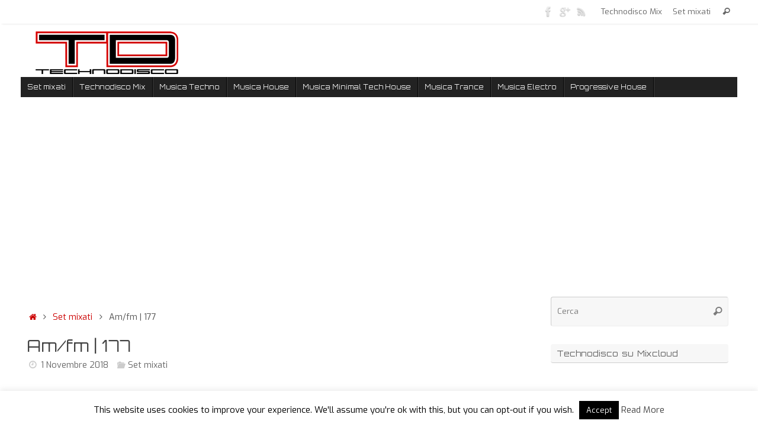

--- FILE ---
content_type: text/html; charset=UTF-8
request_url: https://www.technodisco.it/2018/11/amfm-177/
body_size: 13449
content:
<!DOCTYPE html>
<html lang="it-IT">
<head>
<meta name="viewport" content="width=device-width, user-scalable=yes, initial-scale=1.0, minimum-scale=1.0, maximum-scale=3.0">
<meta http-equiv="Content-Type" content="text/html; charset=UTF-8" />
<link rel="profile" href="https://gmpg.org/xfn/11" />
<link rel="pingback" href="https://www.technodisco.it/xmlrpc.php" />
<title>Am/fm | 177 - Technodisco</title>

		<!-- All in One SEO 4.0.18 -->
		<meta name="description" content="Am/fm | 177Durata: 01:00:00 Ascolta il podcast creato da Chris Liebing (Official) e pubblicato lunedì 30 luglio 2018 Continua... Classifiche e set mixati: musica House, Techno e Elettronica 2016"/>
		<meta name="keywords" content="set mixati" />
		<link rel="canonical" href="https://www.technodisco.it/2018/11/amfm-177/" />
		<meta name="google" content="nositelinkssearchbox" />
		<script type="43b47636c4e221d72112e377-text/javascript">
			window.ga=window.ga||function(){(ga.q=ga.q||[]).push(arguments)};ga.l=+new Date;
			ga('create', "UA-160846-1", { 'cookieDomain': 'www.technodisco.it' } );
			ga('require', 'displayfeatures');
			ga('require', 'linkid', 'linkid.js');
			ga('require', 'outboundLinkTracker');
			ga('send', 'pageview');
		</script>
		<script async src="https://www.google-analytics.com/analytics.js" type="43b47636c4e221d72112e377-text/javascript"></script>
		<script async src="https://www.technodisco.it/wp-content/plugins/all-in-one-seo-pack/app/Common/Assets/js/autotrack.js?ver=4.0.18" type="43b47636c4e221d72112e377-text/javascript"></script>
		<!-- All in One SEO -->

<link rel='dns-prefetch' href='//s.w.org' />
<link rel="alternate" type="application/rss+xml" title="Technodisco &raquo; Feed" href="https://www.technodisco.it/feed/" />
<link rel="alternate" type="application/rss+xml" title="Technodisco &raquo; Feed dei commenti" href="https://www.technodisco.it/comments/feed/" />
<link rel="alternate" type="application/rss+xml" title="Technodisco &raquo; Am/fm | 177 Feed dei commenti" href="https://www.technodisco.it/2018/11/amfm-177/feed/" />
		<script type="43b47636c4e221d72112e377-text/javascript">
			window._wpemojiSettings = {"baseUrl":"https:\/\/s.w.org\/images\/core\/emoji\/12.0.0-1\/72x72\/","ext":".png","svgUrl":"https:\/\/s.w.org\/images\/core\/emoji\/12.0.0-1\/svg\/","svgExt":".svg","source":{"concatemoji":"https:\/\/www.technodisco.it\/wp-includes\/js\/wp-emoji-release.min.js?ver=5.4"}};
			/*! This file is auto-generated */
			!function(e,a,t){var r,n,o,i,p=a.createElement("canvas"),s=p.getContext&&p.getContext("2d");function c(e,t){var a=String.fromCharCode;s.clearRect(0,0,p.width,p.height),s.fillText(a.apply(this,e),0,0);var r=p.toDataURL();return s.clearRect(0,0,p.width,p.height),s.fillText(a.apply(this,t),0,0),r===p.toDataURL()}function l(e){if(!s||!s.fillText)return!1;switch(s.textBaseline="top",s.font="600 32px Arial",e){case"flag":return!c([127987,65039,8205,9895,65039],[127987,65039,8203,9895,65039])&&(!c([55356,56826,55356,56819],[55356,56826,8203,55356,56819])&&!c([55356,57332,56128,56423,56128,56418,56128,56421,56128,56430,56128,56423,56128,56447],[55356,57332,8203,56128,56423,8203,56128,56418,8203,56128,56421,8203,56128,56430,8203,56128,56423,8203,56128,56447]));case"emoji":return!c([55357,56424,55356,57342,8205,55358,56605,8205,55357,56424,55356,57340],[55357,56424,55356,57342,8203,55358,56605,8203,55357,56424,55356,57340])}return!1}function d(e){var t=a.createElement("script");t.src=e,t.defer=t.type="text/javascript",a.getElementsByTagName("head")[0].appendChild(t)}for(i=Array("flag","emoji"),t.supports={everything:!0,everythingExceptFlag:!0},o=0;o<i.length;o++)t.supports[i[o]]=l(i[o]),t.supports.everything=t.supports.everything&&t.supports[i[o]],"flag"!==i[o]&&(t.supports.everythingExceptFlag=t.supports.everythingExceptFlag&&t.supports[i[o]]);t.supports.everythingExceptFlag=t.supports.everythingExceptFlag&&!t.supports.flag,t.DOMReady=!1,t.readyCallback=function(){t.DOMReady=!0},t.supports.everything||(n=function(){t.readyCallback()},a.addEventListener?(a.addEventListener("DOMContentLoaded",n,!1),e.addEventListener("load",n,!1)):(e.attachEvent("onload",n),a.attachEvent("onreadystatechange",function(){"complete"===a.readyState&&t.readyCallback()})),(r=t.source||{}).concatemoji?d(r.concatemoji):r.wpemoji&&r.twemoji&&(d(r.twemoji),d(r.wpemoji)))}(window,document,window._wpemojiSettings);
		</script>
		<style type="text/css">
img.wp-smiley,
img.emoji {
	display: inline !important;
	border: none !important;
	box-shadow: none !important;
	height: 1em !important;
	width: 1em !important;
	margin: 0 .07em !important;
	vertical-align: -0.1em !important;
	background: none !important;
	padding: 0 !important;
}
</style>
	<link rel='stylesheet' id='wp-block-library-css'  href='https://www.technodisco.it/wp-includes/css/dist/block-library/style.min.css?ver=5.4' type='text/css' media='all' />
<link rel='stylesheet' id='cookie-law-info-css'  href='https://www.technodisco.it/wp-content/plugins/cookie-law-info/public/css/cookie-law-info-public.css?ver=2.0.0' type='text/css' media='all' />
<link rel='stylesheet' id='cookie-law-info-gdpr-css'  href='https://www.technodisco.it/wp-content/plugins/cookie-law-info/public/css/cookie-law-info-gdpr.css?ver=2.0.0' type='text/css' media='all' />
<link rel='stylesheet' id='tempera-fonts-css'  href='https://www.technodisco.it/wp-content/themes/tempera/fonts/fontfaces.css?ver=1.7.2' type='text/css' media='all' />
<link rel='stylesheet' id='tempera-googlefonts-css'  href='//fonts.googleapis.com/css?family=Exo|Orbitron' type='text/css' media='screen' />
<link rel='stylesheet' id='tempera-style-css'  href='https://www.technodisco.it/wp-content/themes/tempera/style.css?ver=1.7.2' type='text/css' media='all' />
<link rel='stylesheet' id='podpress_frontend_styles-css'  href='https://www.technodisco.it/wp-content/plugins/podpress/style/podpress.css?ver=5.4' type='text/css' media='all' />
<script type="43b47636c4e221d72112e377-text/javascript">
//<![CDATA[
var podpressL10 = {
	openblogagain : 'back to:',
	theblog : 'the blog',
	close : 'close',
	playbutton : 'Play &gt;'
}
//]]>
</script>
<script type="43b47636c4e221d72112e377-text/javascript" src="https://www.technodisco.it/wp-content/plugins/podpress/players/1pixelout/1pixelout_audio-player.js"></script>
<script type="43b47636c4e221d72112e377-text/javascript">//<![CDATA[
	var podPressPlayerFile = "1pixelout_player.swf";
	var podPressPopupPlayerOpt = new Object();
	podPressPopupPlayerOpt["bg"] = "E5E5E5";
	podPressPopupPlayerOpt["text"] = "333333";
	podPressPopupPlayerOpt["leftbg"] = "CCCCCC";
	podPressPopupPlayerOpt["lefticon"] = "333333";
	podPressPopupPlayerOpt["volslider"] = "666666";
	podPressPopupPlayerOpt["voltrack"] = "FFFFFF";
	podPressPopupPlayerOpt["rightbg"] = "B4B4B4";
	podPressPopupPlayerOpt["rightbghover"] = "999999";
	podPressPopupPlayerOpt["righticon"] = "333333";
	podPressPopupPlayerOpt["righticonhover"] = "FFFFFF";
	podPressPopupPlayerOpt["loader"] = "009900";
	podPressPopupPlayerOpt["track"] = "FFFFFF";
	podPressPopupPlayerOpt["border"] = "CCCCCC";
	podPressPopupPlayerOpt["tracker"] = "DDDDDD";
	podPressPopupPlayerOpt["skip"] = "666666";
	podPressPopupPlayerOpt["slider"] = "666666";
	podPressPopupPlayerOpt["initialvolume"] = "70";
	podPressPopupPlayerOpt["buffer"] = "5";
	podPressPopupPlayerOpt["checkpolicy"] = "no";
	podPressPopupPlayerOpt["animation"] = "yes";
	podPressPopupPlayerOpt["remaining"] = "no";
	podpressAudioPlayer.setup("https://www.technodisco.it/wp-content/plugins/podpress/players/1pixelout/" + podPressPlayerFile, {bg:"E5E5E5", text:"333333", leftbg:"CCCCCC", lefticon:"333333", volslider:"666666", voltrack:"FFFFFF", rightbg:"B4B4B4", rightbghover:"999999", righticon:"333333", righticonhover:"FFFFFF", loader:"009900", track:"FFFFFF", border:"CCCCCC", tracker:"DDDDDD", skip:"666666", slider:"666666", initialvolume:"70", buffer:"5", checkpolicy:"no", animation:"yes", remaining:"no",  pagebg:"FFFFFF", transparentpagebg:"yes", encode: "no"} );
//]]></script>
<script type="43b47636c4e221d72112e377-text/javascript">//<![CDATA[
var podPressBlogURL = "https://www.technodisco.it/";
var podPressBackendURL = "https://www.technodisco.it/wp-content/plugins/podpress/";
var podPressDefaultPreviewImage = "https://www.technodisco.it/wp-content/plugins/podpress/images/vpreview_center.png";
var podPressMP3PlayerWrapper = false;
var podPress_cortado_signed = false;
var podPressOverwriteTitleandArtist = false;
var podPressHTML5 = true;
var podPressHTML5sec = "d2df360096";
var podPressHTML5_showplayersdirectly = false;
var podPressText_PlayNow = "Play Now";
var podPressText_HidePlayer = "Hide Player";
//]]></script>
<script type="43b47636c4e221d72112e377-text/javascript" src='https://www.technodisco.it/wp-includes/js/jquery/jquery.js?ver=1.12.4-wp'></script>
<script type="43b47636c4e221d72112e377-text/javascript" src='https://www.technodisco.it/wp-includes/js/jquery/jquery-migrate.min.js?ver=1.4.1'></script>
<script type="43b47636c4e221d72112e377-text/javascript">
/* <![CDATA[ */
var Cli_Data = {"nn_cookie_ids":[],"cookielist":[],"non_necessary_cookies":{"necessary":[],"non-necessary":[]},"ccpaEnabled":"","ccpaRegionBased":"","ccpaBarEnabled":"","ccpaType":"gdpr","js_blocking":"","custom_integration":"","triggerDomRefresh":""};
var cli_cookiebar_settings = {"animate_speed_hide":"500","animate_speed_show":"500","background":"#fff","border":"#444","border_on":"","button_1_button_colour":"#000","button_1_button_hover":"#000000","button_1_link_colour":"#fff","button_1_as_button":"1","button_1_new_win":"","button_2_button_colour":"#333","button_2_button_hover":"#292929","button_2_link_colour":"#444","button_2_as_button":"","button_2_hidebar":"","button_3_button_colour":"#000","button_3_button_hover":"#000000","button_3_link_colour":"#fff","button_3_as_button":"1","button_3_new_win":"","button_4_button_colour":"#000","button_4_button_hover":"#000000","button_4_link_colour":"#62a329","button_4_as_button":"","font_family":"inherit","header_fix":"","notify_animate_hide":"1","notify_animate_show":"","notify_div_id":"#cookie-law-info-bar","notify_position_horizontal":"right","notify_position_vertical":"bottom","scroll_close":"","scroll_close_reload":"","accept_close_reload":"","reject_close_reload":"","showagain_tab":"1","showagain_background":"#fff","showagain_border":"#000","showagain_div_id":"#cookie-law-info-again","showagain_x_position":"100px","text":"#000","show_once_yn":"","show_once":"10000","logging_on":"","as_popup":"","popup_overlay":"1","bar_heading_text":"","cookie_bar_as":"banner","popup_showagain_position":"bottom-right","widget_position":"left"};
var log_object = {"ajax_url":"https:\/\/www.technodisco.it\/wp-admin\/admin-ajax.php"};
/* ]]> */
</script>
<script type="43b47636c4e221d72112e377-text/javascript" src='https://www.technodisco.it/wp-content/plugins/cookie-law-info/public/js/cookie-law-info-public.js?ver=2.0.0'></script>
<script type="43b47636c4e221d72112e377-text/javascript" src='https://www.technodisco.it/wp-content/plugins/podpress/js/podpress.js?ver=5.4'></script>
<link rel='https://api.w.org/' href='https://www.technodisco.it/wp-json/' />
<link rel="EditURI" type="application/rsd+xml" title="RSD" href="https://www.technodisco.it/xmlrpc.php?rsd" />
<link rel="wlwmanifest" type="application/wlwmanifest+xml" href="https://www.technodisco.it/wp-includes/wlwmanifest.xml" /> 
<link rel='prev' title='DCR417 &#8211; Drumcode Radio Live &#8211; Adam Beyer live from Tomorrowland, Boom' href='https://www.technodisco.it/2018/11/dcr417-drumcode-radio-live-adam-beyer-live-from-tomorrowland-boom/' />
<link rel='next' title='Am/fm | 176' href='https://www.technodisco.it/2018/11/amfm-176/' />
<meta name="generator" content="WordPress 5.4" />
<link rel='shortlink' href='https://www.technodisco.it/?p=23091' />
<link rel="alternate" type="application/json+oembed" href="https://www.technodisco.it/wp-json/oembed/1.0/embed?url=https%3A%2F%2Fwww.technodisco.it%2F2018%2F11%2Famfm-177%2F" />
<link rel="alternate" type="text/xml+oembed" href="https://www.technodisco.it/wp-json/oembed/1.0/embed?url=https%3A%2F%2Fwww.technodisco.it%2F2018%2F11%2Famfm-177%2F&#038;format=xml" />
<!-- Markup (JSON-LD) structured in schema.org ver.4.8.1 START -->
<script type="application/ld+json">
{
    "@context": "https://schema.org",
    "@type": "BreadcrumbList",
    "itemListElement": [
        {
            "@type": "ListItem",
            "position": 1,
            "item": {
                "@id": "https://www.technodisco.it",
                "name": "Technodisco"
            }
        },
        {
            "@type": "ListItem",
            "position": 2,
            "item": {
                "@id": "https://www.technodisco.it/cat/podcast/",
                "name": "Set mixati"
            }
        },
        {
            "@type": "ListItem",
            "position": 3,
            "item": {
                "@id": "https://www.technodisco.it/2018/11/amfm-177/",
                "name": "Am/fm | 177"
            }
        }
    ]
}
</script>
<script type="application/ld+json">
{
    "@context": "https://schema.org",
    "@type": "WebSite",
    "name": "Technodisco",
    "alternateName": "Technodisco",
    "url": "http://www.technodisco.it",
    "potentialAction": [
        {
            "@type": "SearchAction",
            "target": "http://www.technodisco.it/?s={search_term_string}",
            "query-input": "required name=search_term_string"
        }
    ]
}
</script>
<script type="application/ld+json">
{
    "@context": "https://schema.org",
    "@type": "Article",
    "mainEntityOfPage": {
        "@type": "WebPage",
        "@id": "https://www.technodisco.it/2018/11/amfm-177/"
    },
    "headline": "Am/fm | 177",
    "datePublished": "2018-11-01T05:36:06+0100",
    "dateModified": "2018-11-01T05:36:06+0100",
    "author": {
        "@type": "Person",
        "name": "Technodisco"
    },
    "description": "Am/fm | 177Durata: 01:00:00 Ascolta il podcast creato da Chris Liebing (Official) e pubblicato luned&igrave; 30 luglio 2018",
    "publisher": {
        "@type": "Organization",
        "name": "Technodisco",
        "logo": {
            "@type": "ImageObject",
            "url": "http://www.technodisco.it/images/logo.png",
            "width": 0,
            "height": 0
        }
    }
}
</script>
<!-- Markup (JSON-LD) structured in schema.org END -->
<link rel="author" href="https://www.technodisco.it">
<style type="text/css"> #header, #main, #topbar-inner { max-width: 1210px; } #container.one-column { } #container.two-columns-right #secondary { width:310px; float:right; } #container.two-columns-right #content { width:calc(100% - 320px); float:left; } #container.two-columns-left #primary { width:310px; float:left; } #container.two-columns-left #content { width:calc(100% - 320px); float:right; } #container.three-columns-right .sidey { width:155px; float:left; } #container.three-columns-right #primary { margin-left:5px; margin-right:5px; } #container.three-columns-right #content { width: calc(100% - 320px); float:left;} #container.three-columns-left .sidey { width:155px; float:left; } #container.three-columns-left #secondary {margin-left:5px; margin-right:5px; } #container.three-columns-left #content { width: calc(100% - 320px); float:right; } #container.three-columns-sided .sidey { width:155px; float:left; } #container.three-columns-sided #secondary { float:right; } #container.three-columns-sided #content { width: calc(100% - 330px); float:right; margin: 0 165px 0 -1210px; } body { font-family: "Exo"; } #content h1.entry-title a, #content h2.entry-title a, #content h1.entry-title , #content h2.entry-title { font-family: "Orbitron"; } .widget-title, .widget-title a { font-family: "Orbitron"; } .entry-content h1, .entry-content h2, .entry-content h3, .entry-content h4, .entry-content h5, .entry-content h6, #comments #reply-title, .nivo-caption h2, #front-text1 h2, #front-text2 h2, .column-header-image, .column-header-noimage { font-family: "Orbitron"; } #site-title span a { font-family: "Orbitron"; } #access ul li a, #access ul li a span { font-family: "Orbitron"; } body { color: #555555; background-color: } a { color: #cc0000; } a:hover,.entry-meta span a:hover, .comments-link a:hover { color: #444444; } #header { background-color: ; } #site-title span a { color:#cc0000; } #site-description { color:#999999; } .socials a { background-color: #cc0000; } .socials .socials-hover { background-color: #444444; } /* Main menu top level */ #access a, #nav-toggle span, li.menu-main-search .searchform input[type="search"] { color: #EEEEEE; } li.menu-main-search .searchform input[type="search"] { background-color: #3a3a3a; border-left-color: #040404; } #access, #nav-toggle {background-color: #222222; } #access > .menu > ul > li > a > span { border-color: #040404; -webkit-box-shadow: 1px 0 0 #3a3a3a; box-shadow: 1px 0 0 #3a3a3a; } /*.rtl #access > .menu > ul > li > a > span { -webkit-box-shadow: -1px 0 0 #3a3a3a; box-shadow: -1px 0 0 #3a3a3a; } */ #access a:hover {background-color: #2f2f2f; } #access ul li.current_page_item > a, #access ul li.current-menu-item > a, #access ul li.current_page_ancestor > a, #access ul li.current-menu-ancestor > a { background-color: #2f2f2f; } /* Main menu Submenus */ #access > .menu > ul > li > ul:before {border-bottom-color:#333333;} #access ul ul ul li:first-child:before { border-right-color:#333333;} #access ul ul li { background-color:#333333; border-top-color:#414141; border-bottom-color:#282828} #access ul ul li a{color:#DDDDDD} #access ul ul li a:hover{background:#414141} #access ul ul li.current_page_item > a, #access ul ul li.current-menu-item > a, #access ul ul li.current_page_ancestor > a, #access ul ul li.current-menu-ancestor > a { background-color:#414141; } #topbar { background-color: #fff;border-bottom-color:#ffffff; box-shadow:3px 0 3px #d7d7d7; } .topmenu ul li a, .topmenu .searchsubmit { color: #666666; } .topmenu ul li a:hover, .topmenu .searchform input[type="search"] { color: #888888; border-bottom-color: rgba( 204,0,0, 0.5); } #main { background-color: #FFFFFF; } #author-info, #entry-author-info, #content .page-title { border-color: #cc0000; background: #F7F7F7; } #entry-author-info #author-avatar, #author-info #author-avatar { border-color: #EEEEEE; } .sidey .widget-container { color: #333333; background-color: ; } .sidey .widget-title { color: #666666; background-color: #F7F7F7;border-color:#cfcfcf;} .sidey .widget-container a {color:;} .sidey .widget-container a:hover {color:;} .entry-content h1, .entry-content h2, .entry-content h3, .entry-content h4, .entry-content h5, .entry-content h6 { color: #444444; } .sticky .entry-header {border-color:#cc0000 } .entry-title, .entry-title a { color: #444444; } .entry-title a:hover { color: #000000; } #content span.entry-format { color: #EEEEEE; background-color: #222222; } #footer { color: #AAAAAA; background-color: ; } #footer2 { color: #AAAAAA; background-color: #F7F7F7; } #footer a { color: ; } #footer a:hover { color: ; } #footer2 a, .footermenu ul li:after { color: ; } #footer2 a:hover { color: ; } #footer .widget-container { color: #333333; background-color: ; } #footer .widget-title { color: #666666; background-color: #F7F7F7;border-color:#cfcfcf } a.continue-reading-link, #cryout_ajax_more_trigger { color:#EEEEEE; background:#222222; border-bottom-color:#cc0000; } a.continue-reading-link:hover { border-bottom-color:#444444; } a.continue-reading-link i.crycon-right-dir {color:#cc0000} a.continue-reading-link:hover i.crycon-right-dir {color:#444444} .page-link a, .page-link > span > em {border-color:#CCCCCC} .columnmore a {background:#cc0000;color:#F7F7F7} .columnmore a:hover {background:#444444;} .button, #respond .form-submit input#submit, input[type="submit"], input[type="reset"] { background-color: #cc0000; } .button:hover, #respond .form-submit input#submit:hover { background-color: #444444; } .entry-content tr th, .entry-content thead th { color: #444444; } .entry-content table, .entry-content fieldset, .entry-content tr td, .entry-content tr th, .entry-content thead th { border-color: #CCCCCC; } .entry-content tr.even td { background-color: #F7F7F7 !important; } hr { border-color: #CCCCCC; } input[type="text"], input[type="password"], input[type="email"], textarea, select, input[type="color"],input[type="date"],input[type="datetime"],input[type="datetime-local"],input[type="month"],input[type="number"],input[type="range"], input[type="search"],input[type="tel"],input[type="time"],input[type="url"],input[type="week"] { background-color: #F7F7F7; border-color: #CCCCCC #EEEEEE #EEEEEE #CCCCCC; color: #555555; } input[type="submit"], input[type="reset"] { color: #FFFFFF; background-color: #cc0000; } input[type="text"]:hover, input[type="password"]:hover, input[type="email"]:hover, textarea:hover, input[type="color"]:hover, input[type="date"]:hover, input[type="datetime"]:hover, input[type="datetime-local"]:hover, input[type="month"]:hover, input[type="number"]:hover, input[type="range"]:hover, input[type="search"]:hover, input[type="tel"]:hover, input[type="time"]:hover, input[type="url"]:hover, input[type="week"]:hover { background-color: rgba(247,247,247,0.4); } .entry-content pre { border-color: #CCCCCC; border-bottom-color:#cc0000;} .entry-content code { background-color:#F7F7F7;} .entry-content blockquote { border-color: #EEEEEE; } abbr, acronym { border-color: #555555; } .comment-meta a { color: #555555; } #respond .form-allowed-tags { color: #999999; } .entry-meta .crycon-metas:before {color:#CCCCCC;} .entry-meta span a, .comments-link a, .entry-meta {color:#666666;} .entry-meta span a:hover, .comments-link a:hover {color:;} .nav-next a:hover {} .nav-previous a:hover { } .pagination { border-color:#ededed;} .pagination span, .pagination a { background:#F7F7F7; border-left-color:#dddddd; border-right-color:#ffffff; } .pagination a:hover { background: #ffffff; } #searchform input[type="text"] {color:#999999;} .caption-accented .wp-caption { background-color:rgba(204,0,0,0.8); color:#FFFFFF} .tempera-image-one .entry-content img[class*='align'], .tempera-image-one .entry-summary img[class*='align'], .tempera-image-two .entry-content img[class*='align'], .tempera-image-two .entry-summary img[class*='align'], .tempera-image-one .entry-content [class*='wp-block'][class*='align'] img, .tempera-image-one .entry-summary [class*='wp-block'][class*='align'] img, .tempera-image-two .entry-content [class*='wp-block'][class*='align'] img, .tempera-image-two .entry-summary [class*='wp-block'][class*='align'] img { border-color:#cc0000;} html { font-size:16px; line-height:1.5; } .entry-content, .entry-summary, #frontpage blockquote { text-align:Default; } .entry-content, .entry-summary, .widget-area { word-spacing:2px; letter-spacing:Default; } #content h1.entry-title, #content h2.entry-title { font-size:28px ;} .widget-title, .widget-title a { font-size:14px ;} h1 { font-size: 2.526em; } h2 { font-size: 2.202em; } h3 { font-size: 1.878em; } h4 { font-size: 1.554em; } h5 { font-size: 1.23em; } h6 { font-size: 0.906em; } #site-title { font-size:44px ;} #access ul li a, li.menu-main-search .searchform input[type="search"] { font-size:11px ;} #respond .form-allowed-tags { display:none;} .nocomments, .nocomments2 {display:none;} .comments-link span { display:none;} #header-container > div { margin:10px 0 0 20px;} .entry-content p, .entry-content ul, .entry-content ol, .entry-content dd, .entry-content pre, .entry-content hr, .commentlist p { margin-bottom: 1.2em; } #toTop {background:#FFFFFF;margin-left:1360px;} #toTop:hover .crycon-back2top:before {color:#444444;} #main {margin-top:20px; } #forbottom {margin-left: 10px; margin-right: 10px;} #header-widget-area { width: 25%; } #branding { height:90px; } </style> 
<style type="text/css">/* Tempera Custom CSS */ 
.button {color:white} 
.button:hover {color:white}</style>
<link rel='stylesheet' id='tempera-style-mobile'  href='https://www.technodisco.it/wp-content/themes/tempera/styles/style-mobile.css?ver=1.7.2' type='text/css' media='all' />	<!--[if lt IE 9]>
	<script>
	document.createElement('header');
	document.createElement('nav');
	document.createElement('section');
	document.createElement('article');
	document.createElement('aside');
	document.createElement('footer');
	</script>
	<![endif]-->
	</head>
<body class="post-template-default single single-post postid-23091 single-format-standard tempera-image-three caption-simple magazine-layout tempera-menu-left">


<div id="wrapper" class="hfeed">
<div id="topbar" ><div id="topbar-inner"> <nav class="topmenu"><ul id="menu-menu-1" class="menu"><li id="menu-item-20387" class="menu-item menu-item-type-taxonomy menu-item-object-category menu-item-20387"><a href="https://www.technodisco.it/cat/technodisco-mix/">Technodisco Mix</a></li>
<li id="menu-item-20388" class="menu-item menu-item-type-taxonomy menu-item-object-category current-post-ancestor current-menu-parent current-post-parent menu-item-20388"><a href="https://www.technodisco.it/cat/podcast/">Set mixati</a></li>
<li class='menu-header-search'> <i class='search-icon'></i> 
<form role="search" method="get" class="searchform" action="https://www.technodisco.it/">
	<label>
		<span class="screen-reader-text">Cerca:</span>
		<input type="search" class="s" placeholder="Cerca" value="" name="s" />
	</label>
	<button type="submit" class="searchsubmit"><span class="screen-reader-text">Cerca</span><i class="crycon-search"></i></button>
</form>
</li></ul></nav><div class="socials" id="sheader">
			<a  href="https://www.technodisco.com/Technodisco/"
			class="socialicons social-Facebook" title="Technodisco - Facebook Page">
				<img alt="Facebook" src="https://www.technodisco.it/wp-content/themes/tempera/images/socials/Facebook.png" />
			</a>
			<a  href="https://plus.google.com/+technodiscoit"
			class="socialicons social-GooglePlus" title="Technodisco - Google +">
				<img alt="GooglePlus" src="https://www.technodisco.it/wp-content/themes/tempera/images/socials/GooglePlus.png" />
			</a>
			<a  target="_blank"  href="http://feeds.feedburner.com/technodisco"
			class="socialicons social-RSS" title="Feed RSS Technodisco">
				<img alt="RSS" src="https://www.technodisco.it/wp-content/themes/tempera/images/socials/RSS.png" />
			</a></div> </div></div>

<div id="header-full">
	<header id="header">
		<div id="masthead">
			<div id="branding" role="banner" >
					<div id="header-container">
	<div><a id="logo" href="https://www.technodisco.it/" ><img title="Technodisco" alt="Technodisco" src="//www.technodisco.it/wp-content/uploads/2016/11/logotd.gif" /></a></div></div>								<div style="clear:both;"></div>
			</div><!-- #branding -->
			<a id="nav-toggle"><span>&nbsp;</span></a>
			<nav id="access" role="navigation">
					<div class="skip-link screen-reader-text"><a href="#content" title="Vai al contenuto">
		Vai al contenuto	</a></div>
	<div class="menu"><ul id="prime_nav" class="menu"><li id="menu-item-20930" class="menu-item menu-item-type-taxonomy menu-item-object-category current-post-ancestor current-menu-parent current-post-parent menu-item-20930"><a href="https://www.technodisco.it/cat/podcast/"><span>Set mixati</span></a></li>
<li id="menu-item-20929" class="menu-item menu-item-type-taxonomy menu-item-object-category menu-item-20929"><a href="https://www.technodisco.it/cat/technodisco-mix/"><span>Technodisco Mix</span></a></li>
<li id="menu-item-20951" class="menu-item menu-item-type-taxonomy menu-item-object-chart menu-item-20951"><a href="https://www.technodisco.it/chart/techno/"><span>Musica Techno</span></a></li>
<li id="menu-item-20952" class="menu-item menu-item-type-taxonomy menu-item-object-chart menu-item-20952"><a href="https://www.technodisco.it/chart/house/"><span>Musica House</span></a></li>
<li id="menu-item-20953" class="menu-item menu-item-type-taxonomy menu-item-object-chart menu-item-20953"><a href="https://www.technodisco.it/chart/minimal-tech-house/"><span>Musica Minimal Tech House</span></a></li>
<li id="menu-item-20954" class="menu-item menu-item-type-taxonomy menu-item-object-chart menu-item-20954"><a href="https://www.technodisco.it/chart/trance/"><span>Musica Trance</span></a></li>
<li id="menu-item-20955" class="menu-item menu-item-type-taxonomy menu-item-object-chart menu-item-20955"><a href="https://www.technodisco.it/chart/electro/"><span>Musica Electro</span></a></li>
<li id="menu-item-20956" class="menu-item menu-item-type-taxonomy menu-item-object-chart menu-item-20956"><a href="https://www.technodisco.it/chart/progressive-house/"><span>Progressive House</span></a></li>
</ul></div>			</nav><!-- #access -->
		</div><!-- #masthead -->
	</header><!-- #header -->
</div><!-- #header-full -->

<div style="clear:both;height:0;"> </div>

<div id="main" class="main">
		<div id="toTop"><i class="crycon-back2top"></i> </div>	<div  id="forbottom" >
		
		<div style="clear:both;"> </div>

		
		<section id="container" class="two-columns-right">
			<div id="content" role="main">
					<ul class="yoyo">
			<li id="custom_html-3" class="widget_text widget-container widget_custom_html"><div class="textwidget custom-html-widget"><script async src="//pagead2.googlesyndication.com/pagead/js/adsbygoogle.js" type="43b47636c4e221d72112e377-text/javascript"></script>
<!-- auto, Technodisco -->
<ins class="adsbygoogle"
     style="display:block"
     data-ad-client="ca-pub-2034500730004173"
     data-ad-slot="5943041106"
     data-ad-format="auto"
     data-full-width-responsive="true"></ins>
<script type="43b47636c4e221d72112e377-text/javascript">
(adsbygoogle = window.adsbygoogle || []).push({});
</script></div></li>		</ul>
	<div class="breadcrumbs"><a href="https://www.technodisco.it"><i class="crycon-homebread"></i><span class="screen-reader-text">Home</span></a><i class="crycon-angle-right"></i> <a href="https://www.technodisco.it/cat/podcast/">Set mixati</a> <i class="crycon-angle-right"></i> <span class="current">Am/fm | 177</span></div><!--breadcrumbs-->

				<div id="post-23091" class="post-23091 post type-post status-publish format-standard hentry category-podcast">
					<h1 class="entry-title">Am/fm | 177</h1>
										<div class="entry-meta">
						<span><i class="crycon-time crycon-metas" title="Data"></i>
				<time class="onDate date published" datetime="2018-11-01T05:36:06+01:00">
					<a href="https://www.technodisco.it/2018/11/amfm-177/" rel="bookmark">1 Novembre 2018</a>
				</time>
			   </span><time class="updated"  datetime="2018-11-01T05:36:06+01:00">1 Novembre 2018</time><span class="bl_categ"><i class="crycon-folder-open crycon-metas" title="Categorie"></i><a href="https://www.technodisco.it/cat/podcast/" rel="tag">Set mixati</a></span> 					</div><!-- .entry-meta -->

					<div class="entry-content">
						<p><iframe width="320" height="320" src="https://www.mixcloud.com/widget/iframe/?light=1&#038;autoplay=1&#038;feed=https%3A%2F%2Fwww.mixcloud.com%2Fchrisliebingofficial%2Famfm-177%2F" frameborder="0"></iframe></p>
<p><img src="https://thumbnailer.mixcloud.com/unsafe/320x320/extaudio/3/e/9/2/8fba-a08d-4267-9d29-79bee4910910" alt="Am/fm | 177"/><br />Am/fm | 177</p>
<p>Durata: 01:00:00 <br />Ascolta il podcast creato da Chris Liebing (Official) e pubblicato lunedì 30 luglio 2018</p>
<div class="crp_related  "><h5>Related Posts:</h5><ul><li><a href="https://www.technodisco.it/2023/01/the-dark-journey-episode-52/"     class="crp_link post-23495"><span class="crp_title">The Dark Journey - Episode 52</span></a></li><li><a href="https://www.technodisco.it/2023/01/am-fm-255-live-from-blend-athens-part-4/"     class="crp_link post-23493"><span class="crp_title">Am/fm | 255 | Live from Blend, Athens [Part 4]</span></a></li><li><a href="https://www.technodisco.it/2023/02/friday-night-t3chn0-pt-46-a-mix-by-michael-lever/"     class="crp_link post-23497"><span class="crp_title">Friday Night T3cHn0 pt. 46 a mix by Michael Lever</span></a></li></ul><div class="crp_clear"></div></div>											</div><!-- .entry-content -->

					<div id="entry-author-info">
						<div id="author-avatar">
							<img alt='' src='https://secure.gravatar.com/avatar/613e5a3c56ffc311c0d70ad481799132?s=60&#038;d=mm&#038;r=g' srcset='https://secure.gravatar.com/avatar/613e5a3c56ffc311c0d70ad481799132?s=120&#038;d=mm&#038;r=g 2x' class='avatar avatar-60 photo' height='60' width='60' />						</div><!-- #author-avatar -->
						<div id="author-description">
							<h2 class="page-title">Technodisco</h2>
							La miglior musica Elettronica, House e Techno è su Technodisco, con i set live e mixati dei deejay più famosi del mondo e le classifiche con i pezzi top del momento.							<div id="author-link">
								<a href="https://www.technodisco.it/author/admin-2/">
									Vedi tutti i post diTechnodisco <span class="meta-nav">&rarr;</span>								</a>
							</div><!-- #author-link	-->
						</div><!-- #author-description -->
					</div><!-- #entry-author-info -->

					<footer class="entry-meta">
						<span class="bl_bookmark"><i class="crycon-bookmark crycon-metas" title=" Bookmark il permalink"></i> <a href="https://www.technodisco.it/2018/11/amfm-177/" title="Permalink a Am/fm | 177" rel="bookmark">  Bookmark</a>.</span>											</footer><!-- .entry-meta -->
				</div><!-- #post-## -->

				<div id="nav-below" class="navigation">
					<div class="nav-previous"><a href="https://www.technodisco.it/2018/11/dcr417-drumcode-radio-live-adam-beyer-live-from-tomorrowland-boom/" rel="prev"><i class="meta-nav-prev"></i> DCR417 &#8211; Drumcode Radio Live &#8211; Adam Beyer live from Tomorrowland, Boom</a></div>
					<div class="nav-next"><a href="https://www.technodisco.it/2018/11/amfm-176/" rel="next">Am/fm | 176 <i class="meta-nav-next"></i></a></div>
				</div><!-- #nav-below -->

				 <div id="comments" class=""> 	<div id="respond" class="comment-respond">
		<h3 id="reply-title" class="comment-reply-title">Lascia un commento <small><a rel="nofollow" id="cancel-comment-reply-link" href="/2018/11/amfm-177/#respond" style="display:none;">Annulla risposta</a></small></h3><p class="must-log-in">Devi essere <a href="https://www.technodisco.it/wp-login.php?redirect_to=https%3A%2F%2Fwww.technodisco.it%2F2018%2F11%2Famfm-177%2F">connesso</a> per inviare un commento.</p>	</div><!-- #respond -->
	</div><!-- #comments -->


					<ul class="yoyo">
			<li id="custom_html-4" class="widget_text widget-container widget_custom_html"><div class="textwidget custom-html-widget"><script async src="//pagead2.googlesyndication.com/pagead/js/adsbygoogle.js" type="43b47636c4e221d72112e377-text/javascript"></script>
<!-- auto, Technodisco -->
<ins class="adsbygoogle"
     style="display:block"
     data-ad-client="ca-pub-2034500730004173"
     data-ad-slot="5943041106"
     data-ad-format="auto"
     data-full-width-responsive="true"></ins>
<script type="43b47636c4e221d72112e377-text/javascript">
(adsbygoogle = window.adsbygoogle || []).push({});
</script></div></li>		</ul>
				</div><!-- #content -->
			<div id="secondary" class="widget-area sidey" role="complementary">
		
			<ul class="xoxo">
								<li id="custom_html-2" class="widget_text widget-container widget_custom_html"><div class="textwidget custom-html-widget"><script async src="//pagead2.googlesyndication.com/pagead/js/adsbygoogle.js" type="43b47636c4e221d72112e377-text/javascript"></script>
<!-- 300x250, technodisco -->
<ins class="adsbygoogle"
     style="display:inline-block;width:300px;height:250px"
     data-ad-client="ca-pub-2034500730004173"
     data-ad-slot="3548050935"></ins>
<script type="43b47636c4e221d72112e377-text/javascript">
(adsbygoogle = window.adsbygoogle || []).push({});
</script></div></li><li id="search-2" class="widget-container widget_search">
<form role="search" method="get" class="searchform" action="https://www.technodisco.it/">
	<label>
		<span class="screen-reader-text">Cerca:</span>
		<input type="search" class="s" placeholder="Cerca" value="" name="s" />
	</label>
	<button type="submit" class="searchsubmit"><span class="screen-reader-text">Cerca</span><i class="crycon-search"></i></button>
</form>
</li><li id="custom_html-5" class="widget_text widget-container widget_custom_html"><h3 class="widget-title">Technodisco su Mixcloud</h3><div class="textwidget custom-html-widget"><iframe width="300" height="250" src="https://www.mixcloud.com/widget/follow/?u=%2Ftechnodisco%2F&hide_followers=1" frameborder="0"></iframe></div></li><li id="nav_menu-3" class="widget-container widget_nav_menu"><h3 class="widget-title">Le classifiche</h3><div class="menu-menu-charts-container"><ul id="menu-menu-charts" class="menu"><li id="menu-item-20957" class="menu-item menu-item-type-taxonomy menu-item-object-chart menu-item-20957"><a href="https://www.technodisco.it/chart/electro/">Musica Electro</a></li>
<li id="menu-item-20958" class="menu-item menu-item-type-taxonomy menu-item-object-chart menu-item-20958"><a href="https://www.technodisco.it/chart/techno/">Musica Techno</a></li>
<li id="menu-item-20959" class="menu-item menu-item-type-taxonomy menu-item-object-chart menu-item-20959"><a href="https://www.technodisco.it/chart/house/">Musica House</a></li>
<li id="menu-item-20960" class="menu-item menu-item-type-taxonomy menu-item-object-chart menu-item-20960"><a href="https://www.technodisco.it/chart/trance/">Musica Trance</a></li>
<li id="menu-item-20961" class="menu-item menu-item-type-taxonomy menu-item-object-chart menu-item-20961"><a href="https://www.technodisco.it/chart/drum-and-bass/">Musica Drum &#038; Bass</a></li>
<li id="menu-item-20962" class="menu-item menu-item-type-taxonomy menu-item-object-chart menu-item-20962"><a href="https://www.technodisco.it/chart/minimal-tech-house/">Musica Minimal Tech House</a></li>
<li id="menu-item-20963" class="menu-item menu-item-type-taxonomy menu-item-object-chart menu-item-20963"><a href="https://www.technodisco.it/chart/progressive-house/">Musica Progressive House</a></li>
</ul></div></li>			</ul>

			
		</div>
		</section><!-- #container -->

	<div style="clear:both;"></div>
	</div> <!-- #forbottom -->


	<footer id="footer" role="contentinfo">
		<div id="colophon">
		
			

			<div id="footer-widget-area"  role="complementary"  class="footerone" >




				<div id="fourth" class="widget-area">
					<ul class="xoxo">
						<li id="tag_cloud-2" class="widget-container widget_tag_cloud"><h3 class="widget-title">Tags</h3><div class="tagcloud"><a href="https://www.technodisco.it/tag/acid/" class="tag-cloud-link tag-link-760 tag-link-position-1" style="font-size: 12.157575757576pt;" aria-label="Acid (61 elementi)">Acid</a>
<a href="https://www.technodisco.it/tag/acid-house/" class="tag-cloud-link tag-link-382 tag-link-position-2" style="font-size: 8.8484848484848pt;" aria-label="acid house (24 elementi)">acid house</a>
<a href="https://www.technodisco.it/tag/acid-techno/" class="tag-cloud-link tag-link-383 tag-link-position-3" style="font-size: 10.545454545455pt;" aria-label="acid techno (39 elementi)">acid techno</a>
<a href="https://www.technodisco.it/tag/alan-fitzpatrick/" class="tag-cloud-link tag-link-841 tag-link-position-4" style="font-size: 8.3393939393939pt;" aria-label="Alan Fitzpatrick (21 elementi)">Alan Fitzpatrick</a>
<a href="https://www.technodisco.it/tag/alessandro-schiffer/" class="tag-cloud-link tag-link-1705 tag-link-position-5" style="font-size: 8.6787878787879pt;" aria-label="Alessandro Schiffer (23 elementi)">Alessandro Schiffer</a>
<a href="https://www.technodisco.it/tag/ambient/" class="tag-cloud-link tag-link-945 tag-link-position-6" style="font-size: 9.8666666666667pt;" aria-label="Ambient (32 elementi)">Ambient</a>
<a href="https://www.technodisco.it/tag/behind-the-iron-curtain/" class="tag-cloud-link tag-link-2095 tag-link-position-7" style="font-size: 10.036363636364pt;" aria-label="Behind The Iron Curtain (34 elementi)">Behind The Iron Curtain</a>
<a href="https://www.technodisco.it/tag/blitzfm/" class="tag-cloud-link tag-link-2198 tag-link-position-8" style="font-size: 8.5090909090909pt;" aria-label="BlitzFm (22 elementi)">BlitzFm</a>
<a href="https://www.technodisco.it/tag/btic/" class="tag-cloud-link tag-link-2317 tag-link-position-9" style="font-size: 9.7818181818182pt;" aria-label="BTIC (31 elementi)">BTIC</a>
<a href="https://www.technodisco.it/tag/chris-liebing/" class="tag-cloud-link tag-link-117 tag-link-position-10" style="font-size: 10.290909090909pt;" aria-label="Chris Liebing (36 elementi)">Chris Liebing</a>
<a href="https://www.technodisco.it/tag/club/" class="tag-cloud-link tag-link-2079 tag-link-position-11" style="font-size: 13.854545454545pt;" aria-label="Club (97 elementi)">Club</a>
<a href="https://www.technodisco.it/tag/dark/" class="tag-cloud-link tag-link-2013 tag-link-position-12" style="font-size: 11.139393939394pt;" aria-label="Dark (46 elementi)">Dark</a>
<a href="https://www.technodisco.it/tag/dark-techno/" class="tag-cloud-link tag-link-1228 tag-link-position-13" style="font-size: 16.824242424242pt;" aria-label="Dark Techno (216 elementi)">Dark Techno</a>
<a href="https://www.technodisco.it/tag/deep-house/" class="tag-cloud-link tag-link-815 tag-link-position-14" style="font-size: 17.842424242424pt;" aria-label="Deep House (285 elementi)">Deep House</a>
<a href="https://www.technodisco.it/tag/deep-techno/" class="tag-cloud-link tag-link-801 tag-link-position-15" style="font-size: 15.042424242424pt;" aria-label="Deep Techno (133 elementi)">Deep Techno</a>
<a href="https://www.technodisco.it/tag/detroit-techno/" class="tag-cloud-link tag-link-1138 tag-link-position-16" style="font-size: 12.49696969697pt;" aria-label="Detroit Techno (67 elementi)">Detroit Techno</a>
<a href="https://www.technodisco.it/tag/disco/" class="tag-cloud-link tag-link-920 tag-link-position-17" style="font-size: 8pt;" aria-label="Disco (19 elementi)">Disco</a>
<a href="https://www.technodisco.it/tag/disco-house/" class="tag-cloud-link tag-link-1231 tag-link-position-18" style="font-size: 8.3393939393939pt;" aria-label="Disco House (21 elementi)">Disco House</a>
<a href="https://www.technodisco.it/tag/dub-techno/" class="tag-cloud-link tag-link-1167 tag-link-position-19" style="font-size: 11.733333333333pt;" aria-label="Dub Techno (54 elementi)">Dub Techno</a>
<a href="https://www.technodisco.it/tag/electro/" class="tag-cloud-link tag-link-388 tag-link-position-20" style="font-size: 14.957575757576pt;" aria-label="Electro (131 elementi)">Electro</a>
<a href="https://www.technodisco.it/tag/electro-funk/" class="tag-cloud-link tag-link-371 tag-link-position-21" style="font-size: 8.169696969697pt;" aria-label="electro-funk (20 elementi)">electro-funk</a>
<a href="https://www.technodisco.it/tag/electro-disco/" class="tag-cloud-link tag-link-971 tag-link-position-22" style="font-size: 11.987878787879pt;" aria-label="Electro Disco (58 elementi)">Electro Disco</a>
<a href="https://www.technodisco.it/tag/electronic/" class="tag-cloud-link tag-link-2078 tag-link-position-23" style="font-size: 14.957575757576pt;" aria-label="Electronic (130 elementi)">Electronic</a>
<a href="https://www.technodisco.it/tag/electronica/" class="tag-cloud-link tag-link-1886 tag-link-position-24" style="font-size: 17.927272727273pt;" aria-label="Electronica (295 elementi)">Electronica</a>
<a href="https://www.technodisco.it/tag/hard-techno/" class="tag-cloud-link tag-link-2091 tag-link-position-25" style="font-size: 13.684848484848pt;" aria-label="Hard Techno (93 elementi)">Hard Techno</a>
<a href="https://www.technodisco.it/tag/house/" class="tag-cloud-link tag-link-655 tag-link-position-26" style="font-size: 19.284848484848pt;" aria-label="House (422 elementi)">House</a>
<a href="https://www.technodisco.it/tag/idm/" class="tag-cloud-link tag-link-949 tag-link-position-27" style="font-size: 9.2727272727273pt;" aria-label="IDM (27 elementi)">IDM</a>
<a href="https://www.technodisco.it/tag/italo-disco/" class="tag-cloud-link tag-link-661 tag-link-position-28" style="font-size: 10.206060606061pt;" aria-label="Italo Disco (35 elementi)">Italo Disco</a>
<a href="https://www.technodisco.it/tag/legowelt/" class="tag-cloud-link tag-link-35 tag-link-position-29" style="font-size: 8.8484848484848pt;" aria-label="Legowelt (24 elementi)">Legowelt</a>
<a href="https://www.technodisco.it/tag/livemixing/" class="tag-cloud-link tag-link-2166 tag-link-position-30" style="font-size: 11.90303030303pt;" aria-label="LiveMixing (56 elementi)">LiveMixing</a>
<a href="https://www.technodisco.it/tag/marco-bailey/" class="tag-cloud-link tag-link-187 tag-link-position-31" style="font-size: 9.8666666666667pt;" aria-label="Marco Bailey (32 elementi)">Marco Bailey</a>
<a href="https://www.technodisco.it/tag/minimal/" class="tag-cloud-link tag-link-907 tag-link-position-32" style="font-size: 8.6787878787879pt;" aria-label="Minimal (23 elementi)">Minimal</a>
<a href="https://www.technodisco.it/tag/minimal-techno/" class="tag-cloud-link tag-link-1008 tag-link-position-33" style="font-size: 14.024242424242pt;" aria-label="Minimal Techno (101 elementi)">Minimal Techno</a>
<a href="https://www.technodisco.it/tag/nu-disco/" class="tag-cloud-link tag-link-555 tag-link-position-34" style="font-size: 9.2727272727273pt;" aria-label="Nu Disco (27 elementi)">Nu Disco</a>
<a href="https://www.technodisco.it/tag/progressive/" class="tag-cloud-link tag-link-2173 tag-link-position-35" style="font-size: 9.2727272727273pt;" aria-label="Progressive (27 elementi)">Progressive</a>
<a href="https://www.technodisco.it/tag/radio-show/" class="tag-cloud-link tag-link-2076 tag-link-position-36" style="font-size: 12.157575757576pt;" aria-label="Radio Show (60 elementi)">Radio Show</a>
<a href="https://www.technodisco.it/tag/rave/" class="tag-cloud-link tag-link-361 tag-link-position-37" style="font-size: 10.884848484848pt;" aria-label="Rave (43 elementi)">Rave</a>
<a href="https://www.technodisco.it/tag/slam/" class="tag-cloud-link tag-link-191 tag-link-position-38" style="font-size: 9.6121212121212pt;" aria-label="Slam (30 elementi)">Slam</a>
<a href="https://www.technodisco.it/tag/tech-house/" class="tag-cloud-link tag-link-814 tag-link-position-39" style="font-size: 19.2pt;" aria-label="Tech House (415 elementi)">Tech House</a>
<a href="https://www.technodisco.it/tag/techno/" class="tag-cloud-link tag-link-2202 tag-link-position-40" style="font-size: 22pt;" aria-label="Techno (889 elementi)">Techno</a>
<a href="https://www.technodisco.it/tag/technodisco-mix/" class="tag-cloud-link tag-link-1689 tag-link-position-41" style="font-size: 10.206060606061pt;" aria-label="Technodisco Mix (35 elementi)">Technodisco Mix</a>
<a href="https://www.technodisco.it/tag/techno-house/" class="tag-cloud-link tag-link-1717 tag-link-position-42" style="font-size: 9.8666666666667pt;" aria-label="Techno House (32 elementi)">Techno House</a>
<a href="https://www.technodisco.it/tag/technoid/" class="tag-cloud-link tag-link-2489 tag-link-position-43" style="font-size: 8.5090909090909pt;" aria-label="Technoid (22 elementi)">Technoid</a>
<a href="https://www.technodisco.it/tag/umek/" class="tag-cloud-link tag-link-101 tag-link-position-44" style="font-size: 11.563636363636pt;" aria-label="umek (51 elementi)">umek</a>
<a href="https://www.technodisco.it/tag/underground/" class="tag-cloud-link tag-link-2092 tag-link-position-45" style="font-size: 13.006060606061pt;" aria-label="Underground (77 elementi)">Underground</a></div>
</li>					</ul>
				</div><!-- #fourth .widget-area -->
			</div><!-- #footer-widget-area -->
			
		</div><!-- #colophon -->

		<div id="footer2">
		
			<div class="socials" id="sfooter">
			<a  href="https://www.technodisco.com/Technodisco/"
			class="socialicons social-Facebook" title="Technodisco - Facebook Page">
				<img alt="Facebook" src="https://www.technodisco.it/wp-content/themes/tempera/images/socials/Facebook.png" />
			</a>
			<a  href="https://plus.google.com/+technodiscoit"
			class="socialicons social-GooglePlus" title="Technodisco - Google +">
				<img alt="GooglePlus" src="https://www.technodisco.it/wp-content/themes/tempera/images/socials/GooglePlus.png" />
			</a>
			<a  target="_blank"  href="http://feeds.feedburner.com/technodisco"
			class="socialicons social-RSS" title="Feed RSS Technodisco">
				<img alt="RSS" src="https://www.technodisco.it/wp-content/themes/tempera/images/socials/RSS.png" />
			</a></div>	<span style="display:block;float:right;text-align:right;padding:0 20px 5px;font-size:.9em;">
	Powered by <a target="_blank" href="http://www.cryoutcreations.eu" title="Tempera Theme by Cryout Creations">Tempera</a> &amp; <a target="_blank" href="http://wordpress.org/"
			title="Piattaforma personale di pubblicazione semantica">  WordPress.		</a>
	</span><!-- #site-info -->
				
		</div><!-- #footer2 -->

	</footer><!-- #footer -->

	</div><!-- #main -->
</div><!-- #wrapper -->


<!--googleoff: all--><div id="cookie-law-info-bar" data-nosnippet="true"><span>This website uses cookies to improve your experience. We'll assume you're ok with this, but you can opt-out if you wish. <a role='button' tabindex='0' data-cli_action="accept" id="cookie_action_close_header"  class="medium cli-plugin-button cli-plugin-main-button cookie_action_close_header cli_action_button" style="display:inline-block; ">Accept</a> <a href='https://www.technodisco.it/policy/' id="CONSTANT_OPEN_URL" target="_blank"  class="cli-plugin-main-link"  style="display:inline-block;" >Read More</a></span></div><div id="cookie-law-info-again" style="display:none;" data-nosnippet="true"><span id="cookie_hdr_showagain">Privacy & Cookies Policy</span></div><div class="cli-modal" data-nosnippet="true" id="cliSettingsPopup" tabindex="-1" role="dialog" aria-labelledby="cliSettingsPopup" aria-hidden="true">
  <div class="cli-modal-dialog" role="document">
	<div class="cli-modal-content cli-bar-popup">
	  	<button type="button" class="cli-modal-close" id="cliModalClose">
			<svg class="" viewBox="0 0 24 24"><path d="M19 6.41l-1.41-1.41-5.59 5.59-5.59-5.59-1.41 1.41 5.59 5.59-5.59 5.59 1.41 1.41 5.59-5.59 5.59 5.59 1.41-1.41-5.59-5.59z"></path><path d="M0 0h24v24h-24z" fill="none"></path></svg>
			<span class="wt-cli-sr-only">Chiudi</span>
	  	</button>
	  	<div class="cli-modal-body">
			<div class="cli-container-fluid cli-tab-container">
	<div class="cli-row">
		<div class="cli-col-12 cli-align-items-stretch cli-px-0">
			<div class="cli-privacy-overview">
				<h4>Privacy Overview</h4>				<div class="cli-privacy-content">
					<div class="cli-privacy-content-text">This website uses cookies to improve your experience while you navigate through the website. Out of these, the cookies that are categorized as necessary are stored on your browser as they are essential for the working of basic functionalities of the website. We also use third-party cookies that help us analyze and understand how you use this website. These cookies will be stored in your browser only with your consent. You also have the option to opt-out of these cookies. But opting out of some of these cookies may affect your browsing experience.</div>
				</div>
				<a class="cli-privacy-readmore" tabindex="0" role="button" data-readmore-text="Mostra altro" data-readless-text="Mostra meno"></a>			</div>
		</div>
		<div class="cli-col-12 cli-align-items-stretch cli-px-0 cli-tab-section-container">
												<div class="cli-tab-section">
						<div class="cli-tab-header">
							<a role="button" tabindex="0" class="cli-nav-link cli-settings-mobile" data-target="necessary" data-toggle="cli-toggle-tab">
								Necessary							</a>
							<div class="wt-cli-necessary-checkbox">
                        <input type="checkbox" class="cli-user-preference-checkbox"  id="wt-cli-checkbox-necessary" data-id="checkbox-necessary" checked="checked"  />
                        <label class="form-check-label" for="wt-cli-checkbox-necessary">Necessary</label>
                    </div>
                    <span class="cli-necessary-caption">Sempre abilitato</span> 						</div>
						<div class="cli-tab-content">
							<div class="cli-tab-pane cli-fade" data-id="necessary">
								<p>Necessary cookies are absolutely essential for the website to function properly. This category only includes cookies that ensures basic functionalities and security features of the website. These cookies do not store any personal information.</p>
							</div>
						</div>
					</div>
																	<div class="cli-tab-section">
						<div class="cli-tab-header">
							<a role="button" tabindex="0" class="cli-nav-link cli-settings-mobile" data-target="non-necessary" data-toggle="cli-toggle-tab">
								Non-necessary							</a>
							<div class="cli-switch">
                        <input type="checkbox" id="wt-cli-checkbox-non-necessary" class="cli-user-preference-checkbox"  data-id="checkbox-non-necessary"  checked='checked' />
                        <label for="wt-cli-checkbox-non-necessary" class="cli-slider" data-cli-enable="Abilitato" data-cli-disable="Disabilitato"><span class="wt-cli-sr-only">Non-necessary</span></label>
                    </div>						</div>
						<div class="cli-tab-content">
							<div class="cli-tab-pane cli-fade" data-id="non-necessary">
								<p>Any cookies that may not be particularly necessary for the website to function and is used specifically to collect user personal data via analytics, ads, other embedded contents are termed as non-necessary cookies. It is mandatory to procure user consent prior to running these cookies on your website.</p>
							</div>
						</div>
					</div>
										</div>
	</div>
</div>
	  	</div>
	  	<div class="cli-modal-footer">
			<div class="wt-cli-element cli-container-fluid cli-tab-container">
				<div class="cli-row">
					<div class="cli-col-12 cli-align-items-stretch cli-px-0">
						<div class="cli-tab-footer wt-cli-privacy-overview-actions">
						
															<a id="wt-cli-privacy-save-btn" role="button" tabindex="0" data-cli-action="accept" class="wt-cli-privacy-btn cli_setting_save_button wt-cli-privacy-accept-btn cli-btn">ACCETTA E SALVA</a>
													</div>
						
					</div>
				</div>
			</div>
		</div>
	</div>
  </div>
</div>
<div class="cli-modal-backdrop cli-fade cli-settings-overlay"></div>
<div class="cli-modal-backdrop cli-fade cli-popupbar-overlay"></div>
<!--googleon: all--><script type="43b47636c4e221d72112e377-text/javascript">
/* <![CDATA[ */
var tempera_settings = {"mobile":"1","fitvids":"1"};
/* ]]> */
</script>
<script type="43b47636c4e221d72112e377-text/javascript" src='https://www.technodisco.it/wp-content/themes/tempera/js/frontend.js?ver=1.7.2'></script>
<script type="43b47636c4e221d72112e377-text/javascript" src='https://www.technodisco.it/wp-includes/js/wp-embed.min.js?ver=5.4'></script>
	<script type="43b47636c4e221d72112e377-text/javascript">
	var cryout_global_content_width = 900;
	var cryout_toTop_offset = 1210;
			</script> 
<script src="/cdn-cgi/scripts/7d0fa10a/cloudflare-static/rocket-loader.min.js" data-cf-settings="43b47636c4e221d72112e377-|49" defer></script></body>
</html>


--- FILE ---
content_type: text/html; charset=utf-8
request_url: https://www.google.com/recaptcha/api2/aframe
body_size: 266
content:
<!DOCTYPE HTML><html><head><meta http-equiv="content-type" content="text/html; charset=UTF-8"></head><body><script nonce="9hyHRxJZF8nNolz_reu92A">/** Anti-fraud and anti-abuse applications only. See google.com/recaptcha */ try{var clients={'sodar':'https://pagead2.googlesyndication.com/pagead/sodar?'};window.addEventListener("message",function(a){try{if(a.source===window.parent){var b=JSON.parse(a.data);var c=clients[b['id']];if(c){var d=document.createElement('img');d.src=c+b['params']+'&rc='+(localStorage.getItem("rc::a")?sessionStorage.getItem("rc::b"):"");window.document.body.appendChild(d);sessionStorage.setItem("rc::e",parseInt(sessionStorage.getItem("rc::e")||0)+1);localStorage.setItem("rc::h",'1768975591529');}}}catch(b){}});window.parent.postMessage("_grecaptcha_ready", "*");}catch(b){}</script></body></html>